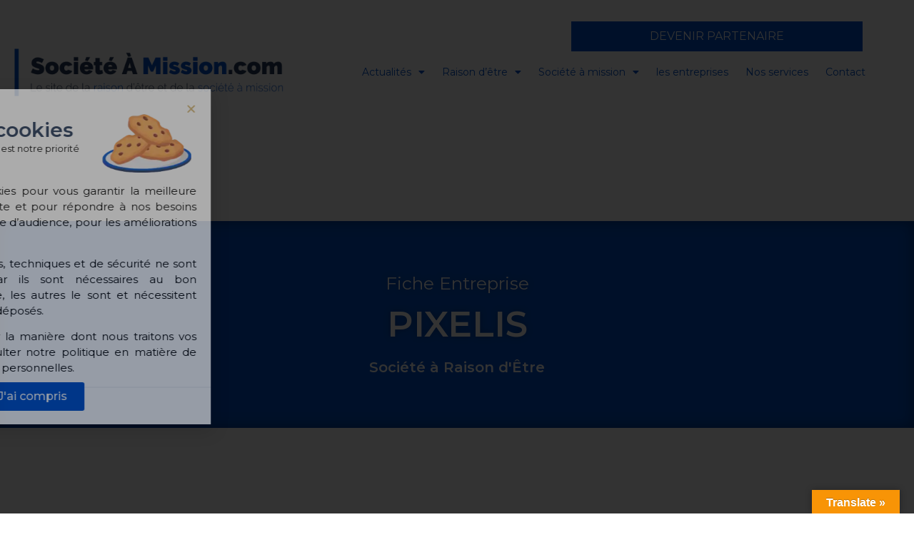

--- FILE ---
content_type: text/css
request_url: https://societeamission.com/wp-content/uploads/elementor/css/post-23.css?ver=1684362487
body_size: 338
content:
.elementor-kit-23{--e-global-color-primary:#D3B574;--e-global-color-secondary:#54595F;--e-global-color-text:#7A7A7A;--e-global-color-accent:#D3B574;--e-global-color-4ab4cf90:#6EC1E4;--e-global-color-4bf21933:#61CE70;--e-global-color-56e8acf4:#4054B2;--e-global-color-28d9d2fb:#23A455;--e-global-color-1201291d:#000;--e-global-color-32f2412c:#FFF;--e-global-color-a4f2bc5:#384DB0;--e-global-typography-primary-font-family:"Source Sans Pro";--e-global-typography-primary-font-weight:600;--e-global-typography-secondary-font-family:"Source Code Pro";--e-global-typography-secondary-font-weight:400;--e-global-typography-text-font-family:"Source Sans Pro";--e-global-typography-text-font-weight:400;--e-global-typography-accent-font-family:"Roboto";--e-global-typography-accent-font-weight:500;}.elementor-kit-23 a{color:#D3B574;}.elementor-section.elementor-section-boxed > .elementor-container{max-width:1140px;}.e-con{--container-max-width:1140px;}.elementor-widget:not(:last-child){margin-bottom:20px;}.elementor-element{--widgets-spacing:20px;}{}h1.entry-title{display:var(--page-title-display);}.elementor-kit-23 e-page-transition{background-color:#FFBC7D;}@media(max-width:1024px){.elementor-section.elementor-section-boxed > .elementor-container{max-width:1024px;}.e-con{--container-max-width:1024px;}}@media(max-width:767px){.elementor-section.elementor-section-boxed > .elementor-container{max-width:767px;}.e-con{--container-max-width:767px;}}

--- FILE ---
content_type: text/css
request_url: https://societeamission.com/wp-content/uploads/elementor/css/post-8314.css?ver=1693997839
body_size: 1109
content:
.elementor-8314 .elementor-element.elementor-element-1160ea4 .elementor-menu-toggle{margin:0 auto;}.elementor-8314 .elementor-element.elementor-element-1160ea4 .elementor-nav-menu .elementor-item{font-family:"Montserrat", source sans Pro;font-size:12px;font-weight:400;}.elementor-8314 .elementor-element.elementor-element-1160ea4 .elementor-nav-menu--main .elementor-item{color:#000000;fill:#000000;padding-left:10px;padding-right:10px;padding-top:0px;padding-bottom:0px;}.elementor-8314 .elementor-element.elementor-element-1160ea4 .elementor-nav-menu--main .elementor-item:hover,
					.elementor-8314 .elementor-element.elementor-element-1160ea4 .elementor-nav-menu--main .elementor-item.elementor-item-active,
					.elementor-8314 .elementor-element.elementor-element-1160ea4 .elementor-nav-menu--main .elementor-item.highlighted,
					.elementor-8314 .elementor-element.elementor-element-1160ea4 .elementor-nav-menu--main .elementor-item:focus{color:#000000;fill:#000000;}.elementor-8314 .elementor-element.elementor-element-1160ea4 .elementor-nav-menu--main:not(.e--pointer-framed) .elementor-item:before,
					.elementor-8314 .elementor-element.elementor-element-1160ea4 .elementor-nav-menu--main:not(.e--pointer-framed) .elementor-item:after{background-color:#0052CC;}.elementor-8314 .elementor-element.elementor-element-1160ea4 .e--pointer-framed .elementor-item:before,
					.elementor-8314 .elementor-element.elementor-element-1160ea4 .e--pointer-framed .elementor-item:after{border-color:#0052CC;}.elementor-8314 .elementor-element.elementor-element-1160ea4 .e--pointer-framed .elementor-item:before{border-width:1px;}.elementor-8314 .elementor-element.elementor-element-1160ea4 .e--pointer-framed.e--animation-draw .elementor-item:before{border-width:0 0 1px 1px;}.elementor-8314 .elementor-element.elementor-element-1160ea4 .e--pointer-framed.e--animation-draw .elementor-item:after{border-width:1px 1px 0 0;}.elementor-8314 .elementor-element.elementor-element-1160ea4 .e--pointer-framed.e--animation-corners .elementor-item:before{border-width:1px 0 0 1px;}.elementor-8314 .elementor-element.elementor-element-1160ea4 .e--pointer-framed.e--animation-corners .elementor-item:after{border-width:0 1px 1px 0;}.elementor-8314 .elementor-element.elementor-element-1160ea4 .e--pointer-underline .elementor-item:after,
					 .elementor-8314 .elementor-element.elementor-element-1160ea4 .e--pointer-overline .elementor-item:before,
					 .elementor-8314 .elementor-element.elementor-element-1160ea4 .e--pointer-double-line .elementor-item:before,
					 .elementor-8314 .elementor-element.elementor-element-1160ea4 .e--pointer-double-line .elementor-item:after{height:1px;}.elementor-8314 .elementor-element.elementor-element-1160ea4 > .elementor-widget-container{margin:10px 0px 0px 0px;}.elementor-8314 .elementor-element.elementor-element-8f2eec4 .elementor-button .elementor-align-icon-right{margin-left:0px;}.elementor-8314 .elementor-element.elementor-element-8f2eec4 .elementor-button .elementor-align-icon-left{margin-right:0px;}.elementor-8314 .elementor-element.elementor-element-8f2eec4 .elementor-button{height:42px;width:408px;-webkit-box-pack:center;-ms-flex-pack:center;justify-content:center;-webkit-box-align:center;-ms-flex-align:center;align-items:center;display:inline-flex;font-family:"Montserrat", source sans Pro;font-size:16px;font-weight:400;text-transform:uppercase;fill:#FFF;color:#FFF;background-color:#0052CC;border-style:solid;border-width:0px 0px 0px 0px;border-radius:0px 0px 0px 0px;}.elementor-8314 .elementor-element.elementor-element-8f2eec4 .elementor-button:hover, .elementor-8314 .elementor-element.elementor-element-8f2eec4 .elementor-button:focus{color:#0052CC;background-color:#FFFFFF00;border-color:#0052CC;}.elementor-8314 .elementor-element.elementor-element-8f2eec4 .elementor-button:hover svg, .elementor-8314 .elementor-element.elementor-element-8f2eec4 .elementor-button:focus svg{fill:#0052CC;}.elementor-8314 .elementor-element.elementor-element-8f2eec4 > .elementor-widget-container{margin:0px 0px -14px 150px;}.elementor-8314 .elementor-element.elementor-element-8f2eec4{width:initial;max-width:initial;}.elementor-8314 .elementor-element.elementor-element-3464b56{margin-top:0px;margin-bottom:0px;padding:0px 0px 0px 0px;z-index:2;}.elementor-bc-flex-widget .elementor-8314 .elementor-element.elementor-element-998820d.elementor-column .elementor-column-wrap{align-items:center;}.elementor-8314 .elementor-element.elementor-element-998820d.elementor-column.elementor-element[data-element_type="column"] > .elementor-column-wrap.elementor-element-populated > .elementor-widget-wrap{align-content:center;align-items:center;}.elementor-8314 .elementor-element.elementor-element-998820d > .elementor-element-populated{margin:0px 0px 0px 020px;--e-column-margin-right:0px;--e-column-margin-left:020px;}.elementor-8314 .elementor-element.elementor-element-998820d > .elementor-element-populated > .elementor-widget-wrap{padding:0px 0px 0px 0px;}.elementor-8314 .elementor-element.elementor-element-1a5f4aa{text-align:left;}.elementor-8314 .elementor-element.elementor-element-1a5f4aa img{max-width:90%;}.elementor-bc-flex-widget .elementor-8314 .elementor-element.elementor-element-ef9eaab.elementor-column .elementor-column-wrap{align-items:center;}.elementor-8314 .elementor-element.elementor-element-ef9eaab.elementor-column.elementor-element[data-element_type="column"] > .elementor-column-wrap.elementor-element-populated > .elementor-widget-wrap{align-content:center;align-items:center;}.elementor-8314 .elementor-element.elementor-element-ef9eaab > .elementor-element-populated{margin:0px 0px 0px 0px;--e-column-margin-right:0px;--e-column-margin-left:0px;}.elementor-8314 .elementor-element.elementor-element-7c03876 .elementor-menu-toggle{margin-right:auto;background-color:rgba(0,0,0,0);}.elementor-8314 .elementor-element.elementor-element-7c03876 .elementor-nav-menu .elementor-item{font-family:"Montserrat", source sans Pro;font-size:14px;font-weight:400;}.elementor-8314 .elementor-element.elementor-element-7c03876 .elementor-nav-menu--main .elementor-item{color:#0052CC;fill:#0052CC;padding-left:12px;padding-right:12px;}.elementor-8314 .elementor-element.elementor-element-7c03876 .elementor-nav-menu--main .elementor-item:hover,
					.elementor-8314 .elementor-element.elementor-element-7c03876 .elementor-nav-menu--main .elementor-item.elementor-item-active,
					.elementor-8314 .elementor-element.elementor-element-7c03876 .elementor-nav-menu--main .elementor-item.highlighted,
					.elementor-8314 .elementor-element.elementor-element-7c03876 .elementor-nav-menu--main .elementor-item:focus{color:#000000;fill:#000000;}.elementor-8314 .elementor-element.elementor-element-7c03876 .elementor-nav-menu--main:not(.e--pointer-framed) .elementor-item:before,
					.elementor-8314 .elementor-element.elementor-element-7c03876 .elementor-nav-menu--main:not(.e--pointer-framed) .elementor-item:after{background-color:#0052CC;}.elementor-8314 .elementor-element.elementor-element-7c03876 .e--pointer-framed .elementor-item:before,
					.elementor-8314 .elementor-element.elementor-element-7c03876 .e--pointer-framed .elementor-item:after{border-color:#0052CC;}.elementor-8314 .elementor-element.elementor-element-7c03876 .elementor-nav-menu--main .elementor-item.elementor-item-active{color:#0052CC;}.elementor-8314 .elementor-element.elementor-element-7c03876{--e-nav-menu-horizontal-menu-item-margin:calc( 0px / 2 );}.elementor-8314 .elementor-element.elementor-element-7c03876 .elementor-nav-menu--main:not(.elementor-nav-menu--layout-horizontal) .elementor-nav-menu > li:not(:last-child){margin-bottom:0px;}.elementor-8314 .elementor-element.elementor-element-7c03876 .elementor-nav-menu--dropdown a, .elementor-8314 .elementor-element.elementor-element-7c03876 .elementor-menu-toggle{color:#0052CC;}.elementor-8314 .elementor-element.elementor-element-7c03876 .elementor-nav-menu--dropdown{background-color:#FFFFFF;border-style:solid;border-width:0px 0px 2px 0px;border-color:#0052CC;border-radius:0px 0px 0px 0px;}.elementor-8314 .elementor-element.elementor-element-7c03876 .elementor-nav-menu--dropdown a:hover,
					.elementor-8314 .elementor-element.elementor-element-7c03876 .elementor-nav-menu--dropdown a.elementor-item-active,
					.elementor-8314 .elementor-element.elementor-element-7c03876 .elementor-nav-menu--dropdown a.highlighted,
					.elementor-8314 .elementor-element.elementor-element-7c03876 .elementor-menu-toggle:hover{color:#0052CC;}.elementor-8314 .elementor-element.elementor-element-7c03876 .elementor-nav-menu--dropdown a:hover,
					.elementor-8314 .elementor-element.elementor-element-7c03876 .elementor-nav-menu--dropdown a.elementor-item-active,
					.elementor-8314 .elementor-element.elementor-element-7c03876 .elementor-nav-menu--dropdown a.highlighted{background-color:#00000005;}.elementor-8314 .elementor-element.elementor-element-7c03876 .elementor-nav-menu--dropdown a.elementor-item-active{color:#0052CC;background-color:#FFFFFF;}.elementor-8314 .elementor-element.elementor-element-7c03876 .elementor-nav-menu--dropdown .elementor-item, .elementor-8314 .elementor-element.elementor-element-7c03876 .elementor-nav-menu--dropdown  .elementor-sub-item{font-family:"Montserrat", source sans Pro;font-size:14px;font-weight:400;}.elementor-8314 .elementor-element.elementor-element-7c03876 .elementor-nav-menu--dropdown li:first-child a{border-top-left-radius:0px;border-top-right-radius:0px;}.elementor-8314 .elementor-element.elementor-element-7c03876 .elementor-nav-menu--dropdown li:last-child a{border-bottom-right-radius:0px;border-bottom-left-radius:0px;}.elementor-8314 .elementor-element.elementor-element-7c03876 .elementor-nav-menu--dropdown a{padding-top:12px;padding-bottom:12px;}.elementor-8314 .elementor-element.elementor-element-7c03876 .elementor-nav-menu--main > .elementor-nav-menu > li > .elementor-nav-menu--dropdown, .elementor-8314 .elementor-element.elementor-element-7c03876 .elementor-nav-menu__container.elementor-nav-menu--dropdown{margin-top:4px !important;}.elementor-8314 .elementor-element.elementor-element-7c03876 div.elementor-menu-toggle{color:#0052CC;}.elementor-8314 .elementor-element.elementor-element-7c03876 div.elementor-menu-toggle svg{fill:#0052CC;}@media(min-width:768px){.elementor-8314 .elementor-element.elementor-element-998820d{width:34.259%;}.elementor-8314 .elementor-element.elementor-element-ef9eaab{width:65.741%;}}@media(max-width:767px){.elementor-8314 .elementor-element.elementor-element-8f2eec4 > .elementor-widget-container{margin:0px 0px 0px 1px;}.elementor-8314 .elementor-element.elementor-element-3464b56{margin-top:0px;margin-bottom:-100px;}.elementor-8314 .elementor-element.elementor-element-998820d{width:100%;}.elementor-8314 .elementor-element.elementor-element-1a5f4aa img{max-width:100%;}.elementor-8314 .elementor-element.elementor-element-ef9eaab{width:30%;}.elementor-8314 .elementor-element.elementor-element-7c03876 .elementor-nav-menu--main > .elementor-nav-menu > li > .elementor-nav-menu--dropdown, .elementor-8314 .elementor-element.elementor-element-7c03876 .elementor-nav-menu__container.elementor-nav-menu--dropdown{margin-top:30px !important;}}

--- FILE ---
content_type: text/css
request_url: https://societeamission.com/wp-content/uploads/elementor/css/post-720.css?ver=1684362564
body_size: 66
content:
.elementor-720 .elementor-element.elementor-element-e39f8e6 .elementor-icon-list-icon i{transition:color 0.3s;}.elementor-720 .elementor-element.elementor-element-e39f8e6 .elementor-icon-list-icon svg{transition:fill 0.3s;}.elementor-720 .elementor-element.elementor-element-e39f8e6{--e-icon-list-icon-size:14px;--icon-vertical-offset:0px;}.elementor-720 .elementor-element.elementor-element-e39f8e6 .elementor-icon-list-item > .elementor-icon-list-text, .elementor-720 .elementor-element.elementor-element-e39f8e6 .elementor-icon-list-item > a{font-family:"Montserrat", source sans Pro;font-weight:400;}.elementor-720 .elementor-element.elementor-element-e39f8e6 .elementor-icon-list-text{transition:color 0.3s;}

--- FILE ---
content_type: text/css
request_url: https://societeamission.com/wp-content/uploads/elementor/css/post-711.css?ver=1684362564
body_size: 74
content:
.elementor-711 .elementor-element.elementor-element-68f6481 .elementor-icon-list-icon i{transition:color 0.3s;}.elementor-711 .elementor-element.elementor-element-68f6481 .elementor-icon-list-icon svg{transition:fill 0.3s;}.elementor-711 .elementor-element.elementor-element-68f6481{--e-icon-list-icon-size:14px;--icon-vertical-offset:0px;}.elementor-711 .elementor-element.elementor-element-68f6481 .elementor-icon-list-item > .elementor-icon-list-text, .elementor-711 .elementor-element.elementor-element-68f6481 .elementor-icon-list-item > a{font-family:"Montserrat", source sans Pro;font-weight:400;}.elementor-711 .elementor-element.elementor-element-68f6481 .elementor-icon-list-text{transition:color 0.3s;}

--- FILE ---
content_type: text/css
request_url: https://societeamission.com/wp-content/uploads/elementor/css/post-440.css?ver=1601125260
body_size: 503
content:
.elementor-bc-flex-widget .elementor-440 .elementor-element.elementor-element-0f8cfff.elementor-column .elementor-column-wrap{align-items:center;}.elementor-440 .elementor-element.elementor-element-0f8cfff.elementor-column.elementor-element[data-element_type="column"] > .elementor-column-wrap.elementor-element-populated > .elementor-widget-wrap{align-content:center;align-items:center;}.elementor-440 .elementor-element.elementor-element-0f8cfff > .elementor-column-wrap > .elementor-widget-wrap > .elementor-widget:not(.elementor-widget__width-auto):not(.elementor-widget__width-initial):not(:last-child):not(.elementor-absolute){margin-bottom:0px;}.elementor-440 .elementor-element.elementor-element-0f8cfff:not(.elementor-motion-effects-element-type-background) > .elementor-column-wrap, .elementor-440 .elementor-element.elementor-element-0f8cfff > .elementor-column-wrap > .elementor-motion-effects-container > .elementor-motion-effects-layer{background-color:#ffffff;}.elementor-440 .elementor-element.elementor-element-0f8cfff > .elementor-element-populated{border-style:solid;border-width:0px 0px 4px 0px;border-color:#0052CC;box-shadow:0px 0px 30px 0px rgba(0,0,0,0.1);transition:background 0.3s, border 0.3s, border-radius 0.3s, box-shadow 0.3s;margin:0% 5% 0% 0%;--e-column-margin-right:5%;--e-column-margin-left:0%;}.elementor-440 .elementor-element.elementor-element-0f8cfff > .elementor-element-populated > .elementor-background-overlay{transition:background 0.3s, border-radius 0.3s, opacity 0.3s;}.elementor-440 .elementor-element.elementor-element-f217dcb .elementor-accordion-item{border-width:0px;}.elementor-440 .elementor-element.elementor-element-f217dcb .elementor-accordion-item .elementor-tab-content{border-width:0px;}.elementor-440 .elementor-element.elementor-element-f217dcb .elementor-accordion-item .elementor-tab-title.elementor-active{border-width:0px;}.elementor-440 .elementor-element.elementor-element-f217dcb .elementor-accordion-icon, .elementor-440 .elementor-element.elementor-element-f217dcb .elementor-accordion-title{color:#000000;}.elementor-440 .elementor-element.elementor-element-f217dcb .elementor-accordion-icon svg{fill:#000000;}.elementor-440 .elementor-element.elementor-element-f217dcb .elementor-accordion-title{font-family:"Montserrat", source sans Pro;font-size:17px;font-weight:600;}.elementor-440 .elementor-element.elementor-element-f217dcb .elementor-tab-content{color:#000000;font-family:"Rubik", source sans Pro;font-size:15px;font-weight:300;}.elementor-440 .elementor-element.elementor-element-36cec53 img{width:43%;max-width:41%;}@media(max-width:1024px){.elementor-440 .elementor-element.elementor-element-0f8cfff > .elementor-element-populated > .elementor-widget-wrap{padding:35px 22px 35px 22px;}}@media(max-width:767px){.elementor-440 .elementor-element.elementor-element-0f8cfff > .elementor-element-populated{margin:0px 0px 0px 0px;--e-column-margin-right:0px;--e-column-margin-left:0px;}.elementor-440 .elementor-element.elementor-element-0f8cfff > .elementor-element-populated > .elementor-widget-wrap{padding:35px 35px 35px 35px;}}

--- FILE ---
content_type: text/css
request_url: https://societeamission.com/wp-content/uploads/elementor/css/post-617.css?ver=1601124679
body_size: 469
content:
.elementor-bc-flex-widget .elementor-617 .elementor-element.elementor-element-f702dec.elementor-column .elementor-column-wrap{align-items:center;}.elementor-617 .elementor-element.elementor-element-f702dec.elementor-column.elementor-element[data-element_type="column"] > .elementor-column-wrap.elementor-element-populated > .elementor-widget-wrap{align-content:center;align-items:center;}.elementor-617 .elementor-element.elementor-element-f702dec > .elementor-column-wrap > .elementor-widget-wrap > .elementor-widget:not(.elementor-widget__width-auto):not(.elementor-widget__width-initial):not(:last-child):not(.elementor-absolute){margin-bottom:0px;}.elementor-617 .elementor-element.elementor-element-f702dec:not(.elementor-motion-effects-element-type-background) > .elementor-column-wrap, .elementor-617 .elementor-element.elementor-element-f702dec > .elementor-column-wrap > .elementor-motion-effects-container > .elementor-motion-effects-layer{background-color:#ffffff;}.elementor-617 .elementor-element.elementor-element-f702dec > .elementor-element-populated{border-style:solid;border-width:0px 0px 4px 0px;border-color:#0052CC;box-shadow:0px 0px 30px 0px rgba(0,0,0,0.1);transition:background 0.3s, border 0.3s, border-radius 0.3s, box-shadow 0.3s;margin:0% 5% 0% 0%;--e-column-margin-right:5%;--e-column-margin-left:0%;}.elementor-617 .elementor-element.elementor-element-f702dec > .elementor-element-populated > .elementor-background-overlay{transition:background 0.3s, border-radius 0.3s, opacity 0.3s;}.elementor-617 .elementor-element.elementor-element-48eee21 img{width:100%;max-width:100%;}.elementor-bc-flex-widget .elementor-617 .elementor-element.elementor-element-bd28183.elementor-column .elementor-column-wrap{align-items:center;}.elementor-617 .elementor-element.elementor-element-bd28183.elementor-column.elementor-element[data-element_type="column"] > .elementor-column-wrap.elementor-element-populated > .elementor-widget-wrap{align-content:center;align-items:center;}.elementor-617 .elementor-element.elementor-element-83fb78e .elementor-heading-title{color:#000000;font-family:"Montserrat", source sans Pro;font-size:17px;font-weight:600;}@media(min-width:768px){.elementor-617 .elementor-element.elementor-element-7919415{width:40%;}.elementor-617 .elementor-element.elementor-element-bd28183{width:60%;}}@media(max-width:1024px){.elementor-617 .elementor-element.elementor-element-f702dec > .elementor-element-populated > .elementor-widget-wrap{padding:35px 22px 35px 22px;}}@media(max-width:767px){.elementor-617 .elementor-element.elementor-element-f702dec > .elementor-element-populated{margin:0px 0px 0px 0px;--e-column-margin-right:0px;--e-column-margin-left:0px;}.elementor-617 .elementor-element.elementor-element-f702dec > .elementor-element-populated > .elementor-widget-wrap{padding:35px 35px 35px 35px;}}

--- FILE ---
content_type: text/css
request_url: https://societeamission.com/wp-content/uploads/elementor/css/post-10435.css?ver=1649248621
body_size: 854
content:
.elementor-10435 .elementor-element.elementor-element-cc930e3{border-style:solid;border-width:0px 0px 5px 0px;border-color:#0052CC;box-shadow:0px 0px 10px 1px rgba(0, 0, 0, 0.24);transition:background 0.3s, border 0.3s, border-radius 0.3s, box-shadow 0.3s;margin-top:0px;margin-bottom:0px;}.elementor-10435 .elementor-element.elementor-element-cc930e3, .elementor-10435 .elementor-element.elementor-element-cc930e3 > .elementor-background-overlay{border-radius:10px 10px 0px 0px;}.elementor-10435 .elementor-element.elementor-element-cc930e3 > .elementor-background-overlay{transition:background 0.3s, border-radius 0.3s, opacity 0.3s;}.elementor-bc-flex-widget .elementor-10435 .elementor-element.elementor-element-34891d6.elementor-column .elementor-column-wrap{align-items:center;}.elementor-10435 .elementor-element.elementor-element-34891d6.elementor-column.elementor-element[data-element_type="column"] > .elementor-column-wrap.elementor-element-populated > .elementor-widget-wrap{align-content:center;align-items:center;}.elementor-10435 .elementor-element.elementor-element-34891d6 > .elementor-element-populated{border-style:solid;border-width:0px 0px 0px 0px;border-color:#0052CC;transition:background 0.3s, border 0.3s, border-radius 0.3s, box-shadow 0.3s;}.elementor-10435 .elementor-element.elementor-element-34891d6 > .elementor-element-populated, .elementor-10435 .elementor-element.elementor-element-34891d6 > .elementor-element-populated > .elementor-background-overlay, .elementor-10435 .elementor-element.elementor-element-34891d6 > .elementor-background-slideshow{border-radius:5px 0px 0px 0px;}.elementor-10435 .elementor-element.elementor-element-34891d6 > .elementor-element-populated > .elementor-background-overlay{transition:background 0.3s, border-radius 0.3s, opacity 0.3s;}.elementor-10435 .elementor-element.elementor-element-4f41dd5{text-align:center;}.elementor-10435 .elementor-element.elementor-element-4f41dd5 > .elementor-widget-container{margin:0px 0px 10px 0px;}.elementor-10435 .elementor-element.elementor-element-9014ed3:not(.elementor-motion-effects-element-type-background) > .elementor-column-wrap, .elementor-10435 .elementor-element.elementor-element-9014ed3 > .elementor-column-wrap > .elementor-motion-effects-container > .elementor-motion-effects-layer{background-color:#F4F5F7;}.elementor-10435 .elementor-element.elementor-element-9014ed3 > .elementor-element-populated{border-style:solid;border-width:0px 0px 0px 0px;border-color:#0052CC;transition:background 0.3s, border 0.3s, border-radius 0.3s, box-shadow 0.3s;}.elementor-10435 .elementor-element.elementor-element-9014ed3 > .elementor-element-populated, .elementor-10435 .elementor-element.elementor-element-9014ed3 > .elementor-element-populated > .elementor-background-overlay, .elementor-10435 .elementor-element.elementor-element-9014ed3 > .elementor-background-slideshow{border-radius:0px 5px 0px 0px;}.elementor-10435 .elementor-element.elementor-element-9014ed3 > .elementor-element-populated > .elementor-background-overlay{transition:background 0.3s, border-radius 0.3s, opacity 0.3s;}.elementor-10435 .elementor-element.elementor-element-9014ed3 > .elementor-element-populated > .elementor-widget-wrap{padding:5px 10px 0px 0px;}.elementor-10435 .elementor-element.elementor-element-b4cf20d > .elementor-container{min-height:100px;}.elementor-10435 .elementor-element.elementor-element-b4cf20d > .elementor-container > .elementor-row > .elementor-column > .elementor-column-wrap > .elementor-widget-wrap{align-content:flex-start;align-items:flex-start;}.elementor-10435 .elementor-element.elementor-element-b4cf20d{transition:background 0.3s, border 0.3s, border-radius 0.3s, box-shadow 0.3s;margin-top:5px;margin-bottom:0px;padding:0px 0px 0px 10px;}.elementor-10435 .elementor-element.elementor-element-b4cf20d > .elementor-background-overlay{transition:background 0.3s, border-radius 0.3s, opacity 0.3s;}.elementor-10435 .elementor-element.elementor-element-ff19623 .elementor-toggle-item:not(:last-child){margin-bottom:0px;}.elementor-10435 .elementor-element.elementor-element-ff19623 .elementor-toggle-title, .elementor-10435 .elementor-element.elementor-element-ff19623 .elementor-toggle-icon{color:#0052CC;}.elementor-10435 .elementor-element.elementor-element-ff19623 .elementor-toggle-icon svg{fill:#0052CC;}.elementor-10435 .elementor-element.elementor-element-ff19623 .elementor-tab-title.elementor-active a, .elementor-10435 .elementor-element.elementor-element-ff19623 .elementor-tab-title.elementor-active .elementor-toggle-icon{color:#0052CC;}.elementor-10435 .elementor-element.elementor-element-ff19623 .elementor-toggle-title{font-size:25px;font-weight:600;line-height:1.1em;}.elementor-10435 .elementor-element.elementor-element-ff19623 .elementor-tab-title{padding:0px 0px 5px 0px;}.elementor-10435 .elementor-element.elementor-element-ff19623 .elementor-tab-title .elementor-toggle-icon i:before{color:#0052CC;}.elementor-10435 .elementor-element.elementor-element-ff19623 .elementor-tab-title .elementor-toggle-icon svg{fill:#0052CC;}.elementor-10435 .elementor-element.elementor-element-ff19623 .elementor-tab-title.elementor-active .elementor-toggle-icon i:before{color:#0052CC;}.elementor-10435 .elementor-element.elementor-element-ff19623 .elementor-tab-title.elementor-active .elementor-toggle-icon svg{fill:#0052CC;}.elementor-10435 .elementor-element.elementor-element-ff19623 .elementor-toggle-icon.elementor-toggle-icon-left{margin-right:0px;}.elementor-10435 .elementor-element.elementor-element-ff19623 .elementor-toggle-icon.elementor-toggle-icon-right{margin-left:0px;}.elementor-10435 .elementor-element.elementor-element-ff19623 .elementor-tab-content{background-color:#0052CC;color:#FFFFFF;font-family:"Montserrat", source sans Pro;font-size:15px;font-weight:300;padding:10px 10px 10px 25px;}.elementor-10435 .elementor-element.elementor-element-ff19623 > .elementor-widget-container{margin:0px 0px 15px 0px;}.elementor-10435 .elementor-element.elementor-element-d1cda6a{padding:0px 0px 15px 10px;}.elementor-bc-flex-widget .elementor-10435 .elementor-element.elementor-element-a7feed4.elementor-column .elementor-column-wrap{align-items:flex-start;}.elementor-10435 .elementor-element.elementor-element-a7feed4.elementor-column.elementor-element[data-element_type="column"] > .elementor-column-wrap.elementor-element-populated > .elementor-widget-wrap{align-content:flex-start;align-items:flex-start;}.elementor-10435 .elementor-element.elementor-element-a7feed4 > .elementor-element-populated{margin:0px 0px 0px 0px;--e-column-margin-right:0px;--e-column-margin-left:0px;}.elementor-10435 .elementor-element.elementor-element-a7feed4 > .elementor-element-populated > .elementor-widget-wrap{padding:0px 0px 0px 0px;}.elementor-10435 .elementor-element.elementor-element-629851b{color:#000000;font-family:"Montserrat", source sans Pro;font-size:12px;font-weight:500;line-height:0em;}.elementor-10435 .elementor-element.elementor-element-629851b > .elementor-widget-container{margin:0px 0px 0px 0px;padding:0px 0px 0px 0px;}.elementor-10435 .elementor-element.elementor-element-bd68480{text-align:left;}.elementor-10435 .elementor-element.elementor-element-bd68480 .elementor-heading-title{color:#0052CC;font-family:"Montserrat", source sans Pro;font-size:17px;font-weight:600;line-height:0em;}.elementor-10435 .elementor-element.elementor-element-bd68480 > .elementor-widget-container{margin:-10px 0px 0px 0px;padding:0px 0px 0px 0px;}@media(max-width:767px){.elementor-10435 .elementor-element.elementor-element-4f41dd5 img{height:200px;}}@media(min-width:768px){.elementor-10435 .elementor-element.elementor-element-34891d6{width:40%;}.elementor-10435 .elementor-element.elementor-element-eabd87d{width:100%;}.elementor-10435 .elementor-element.elementor-element-9014ed3{width:60%;}}